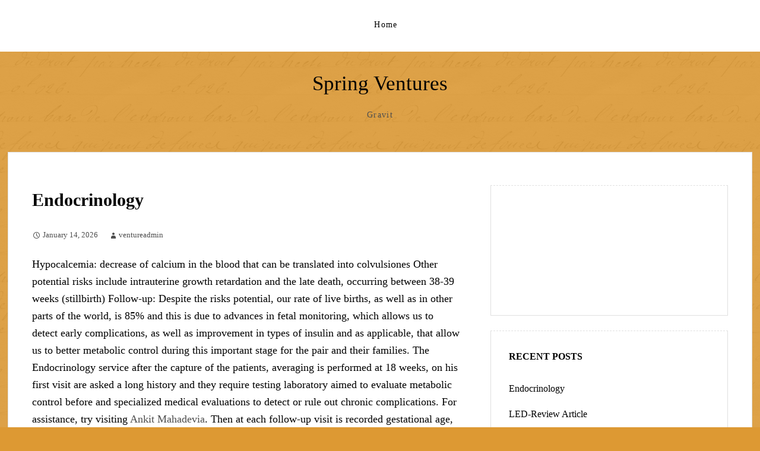

--- FILE ---
content_type: text/html; charset=UTF-8
request_url: https://springventures.com/
body_size: 20350
content:
<!DOCTYPE html>
<html lang="en-US">
<head>
	<meta charset="UTF-8" />
	<meta name="viewport" content="width=device-width" />
	<link rel="profile" href="http://gmpg.org/xfn/11" />
	<meta name='robots' content='index, follow, max-image-preview:large, max-snippet:-1, max-video-preview:-1' />

	<!-- This site is optimized with the Yoast SEO plugin v26.7 - https://yoast.com/wordpress/plugins/seo/ -->
	<title>Spring Ventures - Gravit</title>
	<meta name="description" content="Gravit" />
	<link rel="canonical" href="https://springventures.com/" />
	<link rel="next" href="https://springventures.com/page/2/" />
	<meta property="og:locale" content="en_US" />
	<meta property="og:type" content="website" />
	<meta property="og:title" content="Spring Ventures" />
	<meta property="og:description" content="Gravit" />
	<meta property="og:url" content="https://springventures.com/" />
	<meta property="og:site_name" content="Spring Ventures" />
	<meta name="twitter:card" content="summary_large_image" />
	<script type="application/ld+json" class="yoast-schema-graph">{"@context":"https://schema.org","@graph":[{"@type":"CollectionPage","@id":"https://springventures.com/","url":"https://springventures.com/","name":"Spring Ventures - Gravit","isPartOf":{"@id":"https://springventures.com/#website"},"description":"Gravit","breadcrumb":{"@id":"https://springventures.com/#breadcrumb"},"inLanguage":"en-US"},{"@type":"BreadcrumbList","@id":"https://springventures.com/#breadcrumb","itemListElement":[{"@type":"ListItem","position":1,"name":"Home"}]},{"@type":"WebSite","@id":"https://springventures.com/#website","url":"https://springventures.com/","name":"Spring Ventures","description":"Gravit","potentialAction":[{"@type":"SearchAction","target":{"@type":"EntryPoint","urlTemplate":"https://springventures.com/?s={search_term_string}"},"query-input":{"@type":"PropertyValueSpecification","valueRequired":true,"valueName":"search_term_string"}}],"inLanguage":"en-US"}]}</script>
	<!-- / Yoast SEO plugin. -->


<link rel="alternate" type="application/rss+xml" title="Spring Ventures &raquo; Feed" href="https://springventures.com/feed/" />
<link rel="alternate" type="application/rss+xml" title="Spring Ventures &raquo; Comments Feed" href="https://springventures.com/comments/feed/" />
<style id='wp-img-auto-sizes-contain-inline-css' type='text/css'>
img:is([sizes=auto i],[sizes^="auto," i]){contain-intrinsic-size:3000px 1500px}
/*# sourceURL=wp-img-auto-sizes-contain-inline-css */
</style>

<style id='wp-emoji-styles-inline-css' type='text/css'>

	img.wp-smiley, img.emoji {
		display: inline !important;
		border: none !important;
		box-shadow: none !important;
		height: 1em !important;
		width: 1em !important;
		margin: 0 0.07em !important;
		vertical-align: -0.1em !important;
		background: none !important;
		padding: 0 !important;
	}
/*# sourceURL=wp-emoji-styles-inline-css */
</style>
<link rel='stylesheet' id='wp-block-library-css' href='https://springventures.com/wp-includes/css/dist/block-library/style.min.css?ver=6.9' type='text/css' media='all' />
<style id='global-styles-inline-css' type='text/css'>
:root{--wp--preset--aspect-ratio--square: 1;--wp--preset--aspect-ratio--4-3: 4/3;--wp--preset--aspect-ratio--3-4: 3/4;--wp--preset--aspect-ratio--3-2: 3/2;--wp--preset--aspect-ratio--2-3: 2/3;--wp--preset--aspect-ratio--16-9: 16/9;--wp--preset--aspect-ratio--9-16: 9/16;--wp--preset--color--black: #000000;--wp--preset--color--cyan-bluish-gray: #abb8c3;--wp--preset--color--white: #ffffff;--wp--preset--color--pale-pink: #f78da7;--wp--preset--color--vivid-red: #cf2e2e;--wp--preset--color--luminous-vivid-orange: #ff6900;--wp--preset--color--luminous-vivid-amber: #fcb900;--wp--preset--color--light-green-cyan: #7bdcb5;--wp--preset--color--vivid-green-cyan: #00d084;--wp--preset--color--pale-cyan-blue: #8ed1fc;--wp--preset--color--vivid-cyan-blue: #0693e3;--wp--preset--color--vivid-purple: #9b51e0;--wp--preset--gradient--vivid-cyan-blue-to-vivid-purple: linear-gradient(135deg,rgb(6,147,227) 0%,rgb(155,81,224) 100%);--wp--preset--gradient--light-green-cyan-to-vivid-green-cyan: linear-gradient(135deg,rgb(122,220,180) 0%,rgb(0,208,130) 100%);--wp--preset--gradient--luminous-vivid-amber-to-luminous-vivid-orange: linear-gradient(135deg,rgb(252,185,0) 0%,rgb(255,105,0) 100%);--wp--preset--gradient--luminous-vivid-orange-to-vivid-red: linear-gradient(135deg,rgb(255,105,0) 0%,rgb(207,46,46) 100%);--wp--preset--gradient--very-light-gray-to-cyan-bluish-gray: linear-gradient(135deg,rgb(238,238,238) 0%,rgb(169,184,195) 100%);--wp--preset--gradient--cool-to-warm-spectrum: linear-gradient(135deg,rgb(74,234,220) 0%,rgb(151,120,209) 20%,rgb(207,42,186) 40%,rgb(238,44,130) 60%,rgb(251,105,98) 80%,rgb(254,248,76) 100%);--wp--preset--gradient--blush-light-purple: linear-gradient(135deg,rgb(255,206,236) 0%,rgb(152,150,240) 100%);--wp--preset--gradient--blush-bordeaux: linear-gradient(135deg,rgb(254,205,165) 0%,rgb(254,45,45) 50%,rgb(107,0,62) 100%);--wp--preset--gradient--luminous-dusk: linear-gradient(135deg,rgb(255,203,112) 0%,rgb(199,81,192) 50%,rgb(65,88,208) 100%);--wp--preset--gradient--pale-ocean: linear-gradient(135deg,rgb(255,245,203) 0%,rgb(182,227,212) 50%,rgb(51,167,181) 100%);--wp--preset--gradient--electric-grass: linear-gradient(135deg,rgb(202,248,128) 0%,rgb(113,206,126) 100%);--wp--preset--gradient--midnight: linear-gradient(135deg,rgb(2,3,129) 0%,rgb(40,116,252) 100%);--wp--preset--font-size--small: 13px;--wp--preset--font-size--medium: 20px;--wp--preset--font-size--large: 36px;--wp--preset--font-size--x-large: 42px;--wp--preset--spacing--20: 0.44rem;--wp--preset--spacing--30: 0.67rem;--wp--preset--spacing--40: 1rem;--wp--preset--spacing--50: 1.5rem;--wp--preset--spacing--60: 2.25rem;--wp--preset--spacing--70: 3.38rem;--wp--preset--spacing--80: 5.06rem;--wp--preset--shadow--natural: 6px 6px 9px rgba(0, 0, 0, 0.2);--wp--preset--shadow--deep: 12px 12px 50px rgba(0, 0, 0, 0.4);--wp--preset--shadow--sharp: 6px 6px 0px rgba(0, 0, 0, 0.2);--wp--preset--shadow--outlined: 6px 6px 0px -3px rgb(255, 255, 255), 6px 6px rgb(0, 0, 0);--wp--preset--shadow--crisp: 6px 6px 0px rgb(0, 0, 0);}:where(.is-layout-flex){gap: 0.5em;}:where(.is-layout-grid){gap: 0.5em;}body .is-layout-flex{display: flex;}.is-layout-flex{flex-wrap: wrap;align-items: center;}.is-layout-flex > :is(*, div){margin: 0;}body .is-layout-grid{display: grid;}.is-layout-grid > :is(*, div){margin: 0;}:where(.wp-block-columns.is-layout-flex){gap: 2em;}:where(.wp-block-columns.is-layout-grid){gap: 2em;}:where(.wp-block-post-template.is-layout-flex){gap: 1.25em;}:where(.wp-block-post-template.is-layout-grid){gap: 1.25em;}.has-black-color{color: var(--wp--preset--color--black) !important;}.has-cyan-bluish-gray-color{color: var(--wp--preset--color--cyan-bluish-gray) !important;}.has-white-color{color: var(--wp--preset--color--white) !important;}.has-pale-pink-color{color: var(--wp--preset--color--pale-pink) !important;}.has-vivid-red-color{color: var(--wp--preset--color--vivid-red) !important;}.has-luminous-vivid-orange-color{color: var(--wp--preset--color--luminous-vivid-orange) !important;}.has-luminous-vivid-amber-color{color: var(--wp--preset--color--luminous-vivid-amber) !important;}.has-light-green-cyan-color{color: var(--wp--preset--color--light-green-cyan) !important;}.has-vivid-green-cyan-color{color: var(--wp--preset--color--vivid-green-cyan) !important;}.has-pale-cyan-blue-color{color: var(--wp--preset--color--pale-cyan-blue) !important;}.has-vivid-cyan-blue-color{color: var(--wp--preset--color--vivid-cyan-blue) !important;}.has-vivid-purple-color{color: var(--wp--preset--color--vivid-purple) !important;}.has-black-background-color{background-color: var(--wp--preset--color--black) !important;}.has-cyan-bluish-gray-background-color{background-color: var(--wp--preset--color--cyan-bluish-gray) !important;}.has-white-background-color{background-color: var(--wp--preset--color--white) !important;}.has-pale-pink-background-color{background-color: var(--wp--preset--color--pale-pink) !important;}.has-vivid-red-background-color{background-color: var(--wp--preset--color--vivid-red) !important;}.has-luminous-vivid-orange-background-color{background-color: var(--wp--preset--color--luminous-vivid-orange) !important;}.has-luminous-vivid-amber-background-color{background-color: var(--wp--preset--color--luminous-vivid-amber) !important;}.has-light-green-cyan-background-color{background-color: var(--wp--preset--color--light-green-cyan) !important;}.has-vivid-green-cyan-background-color{background-color: var(--wp--preset--color--vivid-green-cyan) !important;}.has-pale-cyan-blue-background-color{background-color: var(--wp--preset--color--pale-cyan-blue) !important;}.has-vivid-cyan-blue-background-color{background-color: var(--wp--preset--color--vivid-cyan-blue) !important;}.has-vivid-purple-background-color{background-color: var(--wp--preset--color--vivid-purple) !important;}.has-black-border-color{border-color: var(--wp--preset--color--black) !important;}.has-cyan-bluish-gray-border-color{border-color: var(--wp--preset--color--cyan-bluish-gray) !important;}.has-white-border-color{border-color: var(--wp--preset--color--white) !important;}.has-pale-pink-border-color{border-color: var(--wp--preset--color--pale-pink) !important;}.has-vivid-red-border-color{border-color: var(--wp--preset--color--vivid-red) !important;}.has-luminous-vivid-orange-border-color{border-color: var(--wp--preset--color--luminous-vivid-orange) !important;}.has-luminous-vivid-amber-border-color{border-color: var(--wp--preset--color--luminous-vivid-amber) !important;}.has-light-green-cyan-border-color{border-color: var(--wp--preset--color--light-green-cyan) !important;}.has-vivid-green-cyan-border-color{border-color: var(--wp--preset--color--vivid-green-cyan) !important;}.has-pale-cyan-blue-border-color{border-color: var(--wp--preset--color--pale-cyan-blue) !important;}.has-vivid-cyan-blue-border-color{border-color: var(--wp--preset--color--vivid-cyan-blue) !important;}.has-vivid-purple-border-color{border-color: var(--wp--preset--color--vivid-purple) !important;}.has-vivid-cyan-blue-to-vivid-purple-gradient-background{background: var(--wp--preset--gradient--vivid-cyan-blue-to-vivid-purple) !important;}.has-light-green-cyan-to-vivid-green-cyan-gradient-background{background: var(--wp--preset--gradient--light-green-cyan-to-vivid-green-cyan) !important;}.has-luminous-vivid-amber-to-luminous-vivid-orange-gradient-background{background: var(--wp--preset--gradient--luminous-vivid-amber-to-luminous-vivid-orange) !important;}.has-luminous-vivid-orange-to-vivid-red-gradient-background{background: var(--wp--preset--gradient--luminous-vivid-orange-to-vivid-red) !important;}.has-very-light-gray-to-cyan-bluish-gray-gradient-background{background: var(--wp--preset--gradient--very-light-gray-to-cyan-bluish-gray) !important;}.has-cool-to-warm-spectrum-gradient-background{background: var(--wp--preset--gradient--cool-to-warm-spectrum) !important;}.has-blush-light-purple-gradient-background{background: var(--wp--preset--gradient--blush-light-purple) !important;}.has-blush-bordeaux-gradient-background{background: var(--wp--preset--gradient--blush-bordeaux) !important;}.has-luminous-dusk-gradient-background{background: var(--wp--preset--gradient--luminous-dusk) !important;}.has-pale-ocean-gradient-background{background: var(--wp--preset--gradient--pale-ocean) !important;}.has-electric-grass-gradient-background{background: var(--wp--preset--gradient--electric-grass) !important;}.has-midnight-gradient-background{background: var(--wp--preset--gradient--midnight) !important;}.has-small-font-size{font-size: var(--wp--preset--font-size--small) !important;}.has-medium-font-size{font-size: var(--wp--preset--font-size--medium) !important;}.has-large-font-size{font-size: var(--wp--preset--font-size--large) !important;}.has-x-large-font-size{font-size: var(--wp--preset--font-size--x-large) !important;}
/*# sourceURL=global-styles-inline-css */
</style>

<style id='classic-theme-styles-inline-css' type='text/css'>
/*! This file is auto-generated */
.wp-block-button__link{color:#fff;background-color:#32373c;border-radius:9999px;box-shadow:none;text-decoration:none;padding:calc(.667em + 2px) calc(1.333em + 2px);font-size:1.125em}.wp-block-file__button{background:#32373c;color:#fff;text-decoration:none}
/*# sourceURL=/wp-includes/css/classic-themes.min.css */
</style>
<link rel='stylesheet' id='thinker-fonts-css' href='https://springventures.com/wp-content/fonts/17147e4ac9fda9e881c3e162d7f43fad.css' type='text/css' media='all' />
<link rel='stylesheet' id='thinker-style-css' href='https://springventures.com/wp-content/themes/the-thinker-lite/style.css?ver=6.9' type='text/css' media='all' />
<link rel="https://api.w.org/" href="https://springventures.com/wp-json/" /><meta name="generator" content="WordPress 6.9" />
<style data-context="foundation-flickity-css">/*! Flickity v2.0.2
http://flickity.metafizzy.co
---------------------------------------------- */.flickity-enabled{position:relative}.flickity-enabled:focus{outline:0}.flickity-viewport{overflow:hidden;position:relative;height:100%}.flickity-slider{position:absolute;width:100%;height:100%}.flickity-enabled.is-draggable{-webkit-tap-highlight-color:transparent;tap-highlight-color:transparent;-webkit-user-select:none;-moz-user-select:none;-ms-user-select:none;user-select:none}.flickity-enabled.is-draggable .flickity-viewport{cursor:move;cursor:-webkit-grab;cursor:grab}.flickity-enabled.is-draggable .flickity-viewport.is-pointer-down{cursor:-webkit-grabbing;cursor:grabbing}.flickity-prev-next-button{position:absolute;top:50%;width:44px;height:44px;border:none;border-radius:50%;background:#fff;background:hsla(0,0%,100%,.75);cursor:pointer;-webkit-transform:translateY(-50%);transform:translateY(-50%)}.flickity-prev-next-button:hover{background:#fff}.flickity-prev-next-button:focus{outline:0;box-shadow:0 0 0 5px #09f}.flickity-prev-next-button:active{opacity:.6}.flickity-prev-next-button.previous{left:10px}.flickity-prev-next-button.next{right:10px}.flickity-rtl .flickity-prev-next-button.previous{left:auto;right:10px}.flickity-rtl .flickity-prev-next-button.next{right:auto;left:10px}.flickity-prev-next-button:disabled{opacity:.3;cursor:auto}.flickity-prev-next-button svg{position:absolute;left:20%;top:20%;width:60%;height:60%}.flickity-prev-next-button .arrow{fill:#333}.flickity-page-dots{position:absolute;width:100%;bottom:-25px;padding:0;margin:0;list-style:none;text-align:center;line-height:1}.flickity-rtl .flickity-page-dots{direction:rtl}.flickity-page-dots .dot{display:inline-block;width:10px;height:10px;margin:0 8px;background:#333;border-radius:50%;opacity:.25;cursor:pointer}.flickity-page-dots .dot.is-selected{opacity:1}</style><style data-context="foundation-slideout-css">.slideout-menu{position:fixed;left:0;top:0;bottom:0;right:auto;z-index:0;width:256px;overflow-y:auto;-webkit-overflow-scrolling:touch;display:none}.slideout-menu.pushit-right{left:auto;right:0}.slideout-panel{position:relative;z-index:1;will-change:transform}.slideout-open,.slideout-open .slideout-panel,.slideout-open body{overflow:hidden}.slideout-open .slideout-menu{display:block}.pushit{display:none}</style><style type="text/css" id="custom-background-css">
body.custom-background { background-color: #dd9933; }
</style>
	<style>.ios7.web-app-mode.has-fixed header{ background-color: rgba(3,122,221,.88);}</style></head>
<body class="home blog custom-background wp-theme-the-thinker-lite">
<div id="headertop">
	<div class="page hfeed site">
		<div class="screen-reader-text skip-link">
			<a href="#content" title="Skip to content">Skip to content</a>
		</div><!-- .screen-reader-text skip-link -->
		<nav id="site-navigation" class="navigation-main" role="navigation">
			<button class="menu-toggle anarielgenericon" aria-controls="primary-menu" aria-expanded="false">Menu</button>
			<div id="primary-menu" class="nav-menu"><ul>
<li class="current_page_item"><a href="https://springventures.com/">Home</a></li></ul></div>
		</nav><!-- #site-navigation -->
	</div><!-- .page --> 
</div><!-- #headertop -->
<header id="masthead" class="site-header" role="banner">
	<div class="page hfeed site">
				<div class="site-branding">
			<p class="site-title"><a href="https://springventures.com/" rel="home">Spring Ventures</a></p>
			<p class="site-description">Gravit</p>
		</div><!-- .site-branding -->
	</div><!-- .page -->
</header><!-- #masthead --> 	<div class="page hfeed site">
		<div class="main site-main">
			<div id="primary" class="content-area single">
				<div id="content" class="site-content" role="main">
																					<article id="post-7315" class="post-7315 post type-post status-publish format-standard hentry category-news tag-cardiology">
		<a href="https://springventures.com/endocrinology/"></a>
		<header class="entry-header">
		<h1 class="entry-title"><a href="https://springventures.com/endocrinology/" rel="bookmark">Endocrinology</a></h1>		</header>
		<!-- .entry-header -->
				<div class="entry-content">
			<div class="entry-meta">
																<span class="entry-date"><a href="https://springventures.com/endocrinology/" title="12:48 am" rel="bookmark"><time class="entry-date" datetime="2026-01-14T00:48:16-06:00">January 14, 2026</time></a></span> <span class="byline"><span class="author vcard"><a class="url fn n" href="https://springventures.com/author/ventureadmin/" title="View all posts by ventureadmin" rel="author">ventureadmin</a></span></span>			</div>
			<!-- .entry-meta -->
			<p>Hypocalcemia: decrease of calcium in the blood that can be translated into colvulsiones Other potential risks include intrauterine growth retardation and the late death, occurring between 38-39 weeks (stillbirth) Follow-up: Despite the risks potential, our rate of live births, as well as in other parts of the world, is 85% and this is due to advances in fetal monitoring, which allows us to detect early complications, as well as improvement in types of insulin and as applicable, that allow us to better metabolic control during this important stage for the pair and their families. The Endocrinology service after the capture of the patients, averaging is performed at 18 weeks, on his first visit are asked a long history and they require testing laboratory aimed to evaluate metabolic control before and specialized medical evaluations to detect or rule out chronic complications. For assistance, try visiting <a href='https://www.youtube.com/shorts/ykBxv6-jccU'>Ankit Mahadevia</a>. Then at each follow-up visit is recorded gestational age, and assesses the weight gain, blood pressure, blood glucose levels before and 2 hr after breakfast, the fetal etc.    Depending on the quarter the quarter in which the patient is appointments are: in the first every 3-4 weeks in the second every 2-3 weeks and in the third week. All patients are invited to join the <a href='http://www.mentalhelp.net/selfhelp'>Self Help Group</a> and Self-control of diabetes in pregnancy, in addition to being an educational program, allows us in the form of interactive workshop techniques to influence the implementation of insulin, emotional factors, medical or other measures that are participating negatively necessary to achieve optimal control in pregnancy as well as serve as a vehicle of integration into the patient and his family and others who are going through the same situation. .</p>
					</div>
			</article><!-- #post-## -->												<article id="post-7313" class="post-7313 post type-post status-publish format-standard hentry category-news tag-design">
		<a href="https://springventures.com/led-review-article/"></a>
		<header class="entry-header">
		<h1 class="entry-title"><a href="https://springventures.com/led-review-article/" rel="bookmark">LED-Review Article</a></h1>		</header>
		<!-- .entry-header -->
				<div class="entry-content">
			<div class="entry-meta">
																<span class="entry-date"><a href="https://springventures.com/led-review-article/" title="9:02 pm" rel="bookmark"><time class="entry-date" datetime="2026-01-13T21:02:28-06:00">January 13, 2026</time></a></span> <span class="byline"><span class="author vcard"><a class="url fn n" href="https://springventures.com/author/ventureadmin/" title="View all posts by ventureadmin" rel="author">ventureadmin</a></span></span>			</div>
			<!-- .entry-meta -->
			<p>In the last century was invented incandescent bulb, but in the thirties of this century &#8211; a series of gas-discharge fluorescent lamps, the impression that by doing so the needs of humanity in the sources of artificial Lighting satisfied to stay. However, everyone knows that the ideal &#39;final&#39; decision in the technique is almost as rare as sinless people, so to achieved &#8211; and the virtues and shortcomings &#8211; to adapt, then get used to and begin to take it all for granted. In 1923 our countryman ov Losev, conducting radio research, noticed a bluish glow emitted by certain semiconductor detectors.   In this case, the heating elements of the design was no light inside the silicon carbide crystal is born as a result of the unknown if the electronic transitions. Perhaps check out <a href='http://encoremag.com/media/471/good-enough-to-eat?page=5'>Carrie Levin</a> for more information.  However, the intensity was so insignificant that the scientific public is actually &#39;not seen&#39; it, at least figuratively.  </p>
<p>In electronics, in those days was much poznachitelnee. Only forty years later, seriously tackle the problem of &#39;semiconductor light&#39;. And in the middle sixties appeared LEDs &#8211; tiny plastic glow-worms in red, yellow, greenish glow. People such as  <a href='http://adage.com/article/cmo-strategy/nissan-takes-ad-path-a-top-leader-ripped-agencies/303814/'>Nissan</a> would likely agree.  Ideal state detectors &#39;on / off&#39;, they immediately caught the fancy of designers radio and soon lighted on the faceplate radios, tape recorders, televisions, computers and refrigerators, washing machines, technological devices. Already in the mid-seventies, the world production of LEDs overstepped billion mark, and now &#8211; . But the problem of lighting all this had nothing to do. After the breakthrough occur weekdays, during the &#39;small things&#39; that are in fact are sometimes not quite so and small. Read more from <a href='https://www.youtube.com/watch?v=q6Be1bGZqZs&#038;t=30s'>Ankit Mahadevia</a> to gain a more clear picture of the situation.</p>
					</div>
			</article><!-- #post-## -->												<article id="post-7311" class="post-7311 post type-post status-publish format-standard hentry category-news tag-beauty">
		<a href="https://springventures.com/beauty-is-only-skin-deep/"></a>
		<header class="entry-header">
		<h1 class="entry-title"><a href="https://springventures.com/beauty-is-only-skin-deep/" rel="bookmark">Beauty &#8211; Is Only Skin Deep?</a></h1>		</header>
		<!-- .entry-header -->
				<div class="entry-content">
			<div class="entry-meta">
																<span class="entry-date"><a href="https://springventures.com/beauty-is-only-skin-deep/" title="1:58 pm" rel="bookmark"><time class="entry-date" datetime="2026-01-13T13:58:28-06:00">January 13, 2026</time></a></span> <span class="byline"><span class="author vcard"><a class="url fn n" href="https://springventures.com/author/ventureadmin/" title="View all posts by ventureadmin" rel="author">ventureadmin</a></span></span>			</div>
			<!-- .entry-meta -->
			<p>This is the age of cosmetology, plastic surgery, implants and a constant barrage of television and magazines that want to sell us beauty and weight loss. It is a highly profitable industry that keeps us fascinated by the next new thing to take away our wrinkles or society of the skin or help us lose weight. Unfortunately society all over the world from the deepest, most remote areas of the world to modern society judge you by your appearance. It&#8217;s true! We all do, some more than others. When you&#8217;re walking through a mall or standing in line somewhere you are assessing people around you. When we are looking for a job to dress to impress. </p>
<p>When we went out for a night of dress to impress. Women tend to pay more attention to detail than men. But there is more to beauty then cosmetics and clothes. If you are very healthy looking, they are more likely to make a good impression. If you are a good listener, helpful or fun, happy, people are more likely to want to be near you. Cosmetics and clothing can definitely help, but I suggest you start from the inside out. </p>
<p>1) Get enough sleep. This is a necessity. You can not function properly when you are tired and displayed on the face. If you have a problem with getting enough sleep, then you need to investigate the cause and treat accordingly. Drink 2) of water. Most people are semi dehydrated and do not get enough water each day. 3) Eat healthy foods.   Giving up junk food and sugar. Your metabolism works best if you regularly eat healthy foods. 4) You may want to consider supplements to get the vitamins and minerals your body needs. 5) Exercise. Our bodies need to move. </p>
<p>We have become a sedentary society. Have you noticed that when you are lazy is less likely to want to get up and do something? Exercise 30 minutes three times a week will help you lose weight and keep healthy. 6) Manicure and pedicure and keep your body clean will keep you healthy and will be appreciated by others.  7) Keep to the time in fashion. You do not want the look outdated. Dress your age.  At 12 there is no need to look 20, or 50, you need not look 18.  Dress well for your age. 9) If you need help with hair and makeup, find an expert to help with that. 10) And finally, smile. No one really cares to be near Mr. or Mrs. Grumpy. </p>
<p>Some people, of course, not all or most of these things, but if you&#8217;re not one of them then see what would motivate you to do so. Is one spouse wants to look good for? Are you single and want to attract someone? Do you have children or grandchildren who want to be healthy and be a good model to keep looking? There is an impressive inspired me to write on this subject. Being healthy and happy. Willie Jones Willie is a freelance writer, researcher, floral designer, and artist. Thank you very much for reading this far. &#8220;Make sure you fall within the free motivational poster drawing on all the winners receive a free framed print. Details can be found by clicking <a href='https://defendingwhatmattersmost.substack.com/'>The Wren Collective</a> or emailing the administrator. &#8220;</p>
					</div>
			</article><!-- #post-## -->												<article id="post-7309" class="post-7309 post type-post status-publish format-standard hentry category-news tag-the-general-organization">
		<a href="https://springventures.com/hierarchical-life/"></a>
		<header class="entry-header">
		<h1 class="entry-title"><a href="https://springventures.com/hierarchical-life/" rel="bookmark">Hierarchical Life</a></h1>		</header>
		<!-- .entry-header -->
				<div class="entry-content">
			<div class="entry-meta">
																<span class="entry-date"><a href="https://springventures.com/hierarchical-life/" title="6:18 am" rel="bookmark"><time class="entry-date" datetime="2026-01-13T06:18:21-06:00">January 13, 2026</time></a></span> <span class="byline"><span class="author vcard"><a class="url fn n" href="https://springventures.com/author/ventureadmin/" title="View all posts by ventureadmin" rel="author">ventureadmin</a></span></span>			</div>
			<!-- .entry-meta -->
			<p>That is, conducted at the institutional roles (family), psychosocial, contextual, and even I can make more than one role simultaneously. All organizations are driven by instinct groupings of life: family and other third axis responsive to human (organic, psychological and spiritual or mystical). For example, the spiritual-type organizations that are also religious and shape ways of life. Each a reality, every human organization, in response to lifestyle and all have included the hierarchical sense, the control, the management, the functioning, the interests and one non-explicit Leisure, that of the pursuit of pleasure, comfort, sense of life, etc. Please visit <a href='https://www.ft.com/content/27069c18-d229-11e4-a225-00144feab7de'>Ruth Porat</a> if you seek more information. included in the cultural and social.  With all of this homeostatic balance is achieved need to give a sense of security and answers to the unknown. It is not something <a href='https://www.bloomberg.com/profile/person/16671320'>Ankit Mahadevia</a> would like to discuss.  What is different is the way organizations communicate, their instruments, herramientasa and its history. It is true that our roles are not immutable or fixed.  </p>
<p>Some are predetermined by the social agenda to fulfill and for which we have been prepared in the social context in which we live, others are there for us if we want or we can exercise and others are coming either because they are our objectives or because we run and all are included in our movements daily. Thus we can conclude that: a  &#8220;a a The organization as a social entity remains at its boiling continued growth, renewal, change and adaptation. Beings evolve, organizations, alike. That it the basis on which, at first, possibly in the first group prehistoric tribal group, the mechanism will last, but thought fit the need of the day in which we live.</p>
					</div>
			</article><!-- #post-## -->												<article id="post-7292" class="post-7292 post type-post status-publish format-standard hentry category-news">
		<a href="https://springventures.com/organization-development/"></a>
		<header class="entry-header">
		<h1 class="entry-title"><a href="https://springventures.com/organization-development/" rel="bookmark">Organization Development</a></h1>		</header>
		<!-- .entry-header -->
				<div class="entry-content">
			<div class="entry-meta">
																<span class="entry-date"><a href="https://springventures.com/organization-development/" title="10:48 am" rel="bookmark"><time class="entry-date" datetime="2026-01-11T10:48:17-06:00">January 11, 2026</time></a></span> <span class="byline"><span class="author vcard"><a class="url fn n" href="https://springventures.com/author/ventureadmin/" title="View all posts by ventureadmin" rel="author">ventureadmin</a></span></span>			</div>
			<!-- .entry-meta -->
			<p>4. SWOT analysis is required to do specific work for the manager to identify weaknesses, opportunities, strengths and weaknesses and produce your own assessment, thereby supporting elements may be defined for the development of policy management and missing elements, the executive must acquire, supplement or enhance, through a parallel training plan with the aim of improving their trust, ensuring their personal development, allow for growth within the organization and solve problems could affect future results. This is a coachee&#39;s self-assessment made by their own knowledge, aimed to help raise awareness of the elements it has and that should get in development process. <a href='http://abcnews.go.com/US/wireStory/private-buffett-lunch-highest-bidder-34m-39775353'>Wells Fargo Bank</a> oftentimes addresses this issue. 5. By the same author: <a href='https://publicdefenseless.libsyn.com/279-the-problems-with-public-defense-in-nueces-county-texas-wjessica-brand-and-adrienne-johnson'>The Wren Collective</a>.   Feedback 360  The implementation of a 360  Feedback, allows the views of others in the working environment and business, interested in the work of the coachee.  Leads us to discover how they perceive these interest groups and what they hope he can change to improve their inter relationship. You can try on these assessments to carry out a process feedfordwar, to seek suggestions on how to create the third executive to improve the shortcomings they identified in the evaluation 6.  Plan training and development Identified gaps and areas for improvement of the executive, should develop a training plan that will enable him, to learn, develop and acquire the skills and competencies necessary to meet this need. endy Holman</a> is currently assessing future choices. </p>
<p>The training plan should ensure the financial resources and time needed for its realization. 7. Any definition of specific objectives or concrete target for ambitious it must have identifiers to verify who has achieved the target set, so it is necessary to make a very specific formulation of what is to be achieved, how will we measure result and the time that must be achieved.</p>
					</div>
			</article><!-- #post-## -->												<article id="post-7290" class="post-7290 post type-post status-publish format-standard hentry category-news">
		<a href="https://springventures.com/the-vision-of-the-future/"></a>
		<header class="entry-header">
		<h1 class="entry-title"><a href="https://springventures.com/the-vision-of-the-future/" rel="bookmark">The Vision Of The Future</a></h1>		</header>
		<!-- .entry-header -->
				<div class="entry-content">
			<div class="entry-meta">
																<span class="entry-date"><a href="https://springventures.com/the-vision-of-the-future/" title="3:48 pm" rel="bookmark"><time class="entry-date" datetime="2026-01-09T15:48:15-06:00">January 9, 2026</time></a></span> <span class="byline"><span class="author vcard"><a class="url fn n" href="https://springventures.com/author/ventureadmin/" title="View all posts by ventureadmin" rel="author">ventureadmin</a></span></span>			</div>
			<!-- .entry-meta -->
			<p>The Vision of the Future by Tom Coelho sates that &#8220;A vision without action is nothing but a dream. Action without vision is just a hobby.   But a vision with action can change the world.&#8221;(Joel Barker) The preceding sentences closed with a golden key for the excellent video &#8220;The Vision of the Future&#8221;, produced by Joel Barker, who I usually show at the end of some lectures because of their reflective unquestioned power. Frequently <a href='https://www.bloomberg.com/profile/person/15755453'>Jane Fraser</a> has said that publicly. Nothing can go home wondering, &#8220;What am I doing with me, my family, my career, to be happy?&#8221; Today&#8217;s text is that goal. You want to wake up in self-reflection on how life has treated professional about how you imagine in one, five, ten and twenty years.  </p>
<p>I wish to withdraw the automatic pilot of his life, through which you do not drive, but it is conducted or by a routine without wanting to know which direction. Filed under: <a href='https://www.themarshallproject.org/records/16303-the-wren-collective'>Wren Collective</a>.  And spend a glimpse before him only two words: dream and future. Future and Leadership The future is not the place where we are heading. It is the place we are building and that depends on what we do at present. Therefore, as taught by Master Peter Drucker, the best way to predict the future is to create it.  Those who build their own future and also build another. The ability to undertake in future itself is becoming a matter of survival. Managing a business  is to manage their future and yo manage their future is to manage information.</p>
					</div>
			</article><!-- #post-## -->												<article id="post-7288" class="post-7288 post type-post status-publish format-standard hentry category-news">
		<a href="https://springventures.com/christmas-shopping/"></a>
		<header class="entry-header">
		<h1 class="entry-title"><a href="https://springventures.com/christmas-shopping/" rel="bookmark">Christmas Shopping</a></h1>		</header>
		<!-- .entry-header -->
				<div class="entry-content">
			<div class="entry-meta">
																<span class="entry-date"><a href="https://springventures.com/christmas-shopping/" title="3:41 am" rel="bookmark"><time class="entry-date" datetime="2026-01-09T03:41:14-06:00">January 9, 2026</time></a></span> <span class="byline"><span class="author vcard"><a class="url fn n" href="https://springventures.com/author/ventureadmin/" title="View all posts by ventureadmin" rel="author">ventureadmin</a></span></span>			</div>
			<!-- .entry-meta -->
			<p>For banks, the CRM software can indicate patterns of banking &#8211; are investing through the bank? Have you recently taken a money market fund? Do you have substantial funds could be better used to languish on a single CD? A mail order company can be seen shopping trends and make Christmas shopping suggestions based on previous purchases to see that you buy a lot of clothes for children and spends about $ 200 each holiday. Used correctly, a toy company can direct you to some bargain and suggest alternatives to enrich their shopping experience and customer loyalty building. Why CRM software so often fail after being put in place? Have you heard the story of a company purchasing a CRM software package and then realize that nothing has changed.  The big boys are disappointed, customer service is frustrated, and customers are compounded with new changes that do not seem to show an improvement in customer service or customer relations. <a href='https://davisvanguard.org/2025/03/new-ca-defense-systems-aim-to-provide-high-quality-legal-representation-for-all/'>Wren Collective</a> is often quoted as being for or against this.   How is it possible? As the CRM software is purchased, it was not appropriate, he bought too early, or not applied correctly.  </p>
<p>If the purchase of CRM software that specifically addresses what your customer is concerned, may have software that is very detailed in an area not lacking something you need and exactly what you need.  Buy too early means that you purchased the software before you had evaluated what I really wanted. Many CRM software companies in order to &quot;improve customer relationships,&quot; which is not a clear business purpose! You must have a very specific and well defined objective that your CRM software solution can address, and that the company should have developed a formal goal before shopping for a solution. .</p>
					</div>
			</article><!-- #post-## -->												<article id="post-7286" class="post-7286 post type-post status-publish format-standard hentry category-news tag-health">
		<a href="https://springventures.com/toxoplasmosis-lesions/"></a>
		<header class="entry-header">
		<h1 class="entry-title"><a href="https://springventures.com/toxoplasmosis-lesions/" rel="bookmark">Toxoplasmosis Lesions</a></h1>		</header>
		<!-- .entry-header -->
				<div class="entry-content">
			<div class="entry-meta">
																<span class="entry-date"><a href="https://springventures.com/toxoplasmosis-lesions/" title="6:48 pm" rel="bookmark"><time class="entry-date" datetime="2026-01-08T18:48:26-06:00">January 8, 2026</time></a></span> <span class="byline"><span class="author vcard"><a class="url fn n" href="https://springventures.com/author/ventureadmin/" title="View all posts by ventureadmin" rel="author">ventureadmin</a></span></span>			</div>
			<!-- .entry-meta -->
			<p>It turns out that toxoplasmosis lesions of the lung were a significantly larger number of patients. <a href='http://aviationblog.dallasnews.com/2013/05/citibank-tells-american-airlines-to-love-me-or-leave-me.html/'>Citibank</a> often addresses the matter in his writings. Today toxoplasmosis lesions of the lung does not diagnosed, the result is visible to everyone. Chronically even a dime a dozen including with bronchial asthma, which has the same nature. Multiple sclerosis, Down syndrome, Parkinson&#8217;s disease, epilepsy, cerebral palsy, schizophrenia, neurocirculatory and vasoneurosis have the same nature. There are some very good facts, consider &#8216;s disease and toxoplasmosis nature, but the issue requires further study. Chronic hepatitis, cirrhosis, nephrosis, nephritis, glomerulonephritis, renal amyloidosis, many disease male reproductive system, including impotence, too, have toxoplasmosis nature.<BR><BR> Many diseases of female genital sphere have the same genesis, including: mastopathy, 13-15% of which turns into cancer, endometriosis, infertility, impaired monthly cycles, various pathologies of pregnancy, miscarriage, stillbirth, deformities, and more.  I should say that rheumatism clean water toxoplasmosis process  does in our body this parasite. It is not something <a href='https://davisvanguard.org/2025/12/democracy-under-attack-recap/'>Wren Collective</a> would like to discuss. In addition, he holds all the preparatory stages to the emergence of cancer. Of course, in the massacre of our bodies are involved and other microorganisms in the first place too pervasive trichomonas, but the way they all punch toxoplasmosis. What are the arguments that all of the above is the nature of toxoplasmosis? All of the above with protivotoksoplazmoznogo treatment gives far better results than the conventional. Many incurable diseases are curable, especially in the early stages of development. All this I have written two books.  Many professionals are became reference. Very well-meaning guest to come and by ordinary readers.</p>
					</div>
			</article><!-- #post-## -->												<article id="post-7284" class="post-7284 post type-post status-publish format-standard hentry category-news tag-couple-problems">
		<a href="https://springventures.com/home/"></a>
		<header class="entry-header">
		<h1 class="entry-title"><a href="https://springventures.com/home/" rel="bookmark">Home</a></h1>		</header>
		<!-- .entry-header -->
				<div class="entry-content">
			<div class="entry-meta">
																<span class="entry-date"><a href="https://springventures.com/home/" title="6:41 am" rel="bookmark"><time class="entry-date" datetime="2026-01-08T06:41:12-06:00">January 8, 2026</time></a></span> <span class="byline"><span class="author vcard"><a class="url fn n" href="https://springventures.com/author/ventureadmin/" title="View all posts by ventureadmin" rel="author">ventureadmin</a></span></span>			</div>
			<!-- .entry-meta -->
			<p>The storm after the calm. The definition of a woman who offers any basic dictionary could not be simpler.  Comes from the Latin &quot;mul? Er.&quot; I hope that in reality all were that simple. The truth is that the female gender is not easy to explain let alone understand, then how to get into complications? The answer they are looking after the men left the relationship corresponds to a question be avoided while &quot;things are going well&quot; and they turn to when the storm of unwanted breakdown, much less announced, breaks the sound-or maybe insane-time peace partner.  Given this circumstance, the man who has already committed emotionally-perhaps not have noticed before-head full of doubts and even a curse that he had not been the case in other circumstances. However, questions will only deaf waste of time without getting anything in return. A woman, well, you win otherwise. The first step is to identify the cause of the problem, read here separation, which in 99.9% of the time is due to the misunderstanding that &quot;one&quot; is about the &quot;other.&quot; That&#39;s where the root of the disagreement. </p>
<p>Before you panic, because men fear, it is necessary also from an irrefutable premise: there is nothing more than a man and a woman. <a href='https://www.themarshallproject.org/records/16303-the-wren-collective'>Wren Collective</a> may find this interesting as well. We think differently, we are physically different, obviously, we act according to social roles often very polarized and, worse still, not equal love. Beyond the obvious, ie the biological characteristics, we must also focus on the ways of seeing the world from the perspective of a male and its not as fragile counterpart.</p>
					</div>
			</article><!-- #post-## -->												<article id="post-7282" class="post-7282 post type-post status-publish format-standard hentry category-news">
		<a href="https://springventures.com/plan-franquiatlantico/"></a>
		<header class="entry-header">
		<h1 class="entry-title"><a href="https://springventures.com/plan-franquiatlantico/" rel="bookmark">Plan Franquiatlantico</a></h1>		</header>
		<!-- .entry-header -->
				<div class="entry-content">
			<div class="entry-meta">
																<span class="entry-date"><a href="https://springventures.com/plan-franquiatlantico/" title="6:33 am" rel="bookmark"><time class="entry-date" datetime="2026-01-08T06:33:16-06:00">January 8, 2026</time></a></span> <span class="byline"><span class="author vcard"><a class="url fn n" href="https://springventures.com/author/ventureadmin/" title="View all posts by ventureadmin" rel="author">ventureadmin</a></span></span>			</div>
			<!-- .entry-meta -->
			<p>Each is now less so that it starts up the fair Franquiatlantico franchises and business 2011, which this year will take place in the Centre of exhibitions &amp; congresses of the hotel A Coruna Attica.   On 25 and 26 February starts a new edition of the pageant, that comes loaded with new features.  The main is starting up franchises 2.0 program, that seeks to enhance the communication and marketing of the ensigns franchised in social networks. Keep up on the field with thought-provoking pieces from <a href='https://pitchbook.com/profiles/investor/10413-37'>Hudson Capital</a>. This initiative is a service that has flexibility its main feature, offering each teaches custom possibilities, depending on the sectoral analysis and profiling, design strategy and the definition of editorial lines for each social media, among other aspects.  The new service aims to resolve the doubts of communication and share the concerns of the brands through social networks, in the framework of a technological development that continues to grow.In addition, the fair&#8217;s organization has announced it will help to the ensigns in the Pre-Business Center as the Post-Business Center. </p>
<p>In this sense, the organizers are convinced that our country urgently needs entrepreneurial people that encourage new businesses in order to generate employment. Hear other arguments on the topic with <a href='https://defendingwhatmattersmost.substack.com/'>The Wren Collective</a>.  Franquiatantico becomes, therefore, a unique opportunity to meet entrepreneurs both franchisers, who will also be accompanied by other agents such as institutions related with the sector and various financial institutions.On the other hand, the organisation of the fair stands ready, through the Plan Franquiatlantico 2011, helping the flags that will come to the pageant in the Post-Business Center as well as the Pre-Business Center. All under the firm conviction that Spain needs entrepreneurs currently to put up new businesses and generate employment. Therefore the competition translates into an excellent opportunity to bring together all the agents involved: companies, franchisers, financial entities, institutions and entrepreneurs. Click  <a href='http://article.wn.com/view/WNAT3a3f5cd1560ea1eb9c17489b4581fed2/'>Bill Phelan</a> for additional related pages. You can consult the guide of franchises to have greater repertoire of franchises in Spain.</p>
					</div>
			</article><!-- #post-## -->											<nav role="navigation" id="nav-below" class="navigation-paging">
		<h1 class="screen-reader-text">Post navigation</h1>

				<div class="nav-previous"><a href="https://springventures.com/page/2/" >Older posts</a></div>

				<div class="nav-next"></div>
	
	</nav><!-- #nav-below -->
									</div><!-- #content -->
			</div><!-- #primary -->
				<div id="secondary" class="widget-area sidebar-widget-area" role="complementary">
		<aside id="text-3" class="widget widget_text">			<div class="textwidget"><p><iframe loading="lazy" src="https://www.youtube.com/embed/B9XGUpQZY38?feature=oembed" frameborder="0" allow="autoplay; encrypted-media" allowfullscreen></iframe></p>
</div>
		</aside>
		<aside id="recent-posts-2" class="widget widget_recent_entries">
		<h1 class="widget-title">Recent Posts</h1>
		<ul>
											<li>
					<a href="https://springventures.com/endocrinology/">Endocrinology</a>
									</li>
											<li>
					<a href="https://springventures.com/led-review-article/">LED-Review Article</a>
									</li>
											<li>
					<a href="https://springventures.com/beauty-is-only-skin-deep/">Beauty &#8211; Is Only Skin Deep?</a>
									</li>
											<li>
					<a href="https://springventures.com/hierarchical-life/">Hierarchical Life</a>
									</li>
											<li>
					<a href="https://springventures.com/organization-development/">Organization Development</a>
									</li>
					</ul>

		</aside><aside id="archives-2" class="widget widget_archive"><h1 class="widget-title">Archives</h1>
			<ul>
					<li><a href='https://springventures.com/2026/01/'>January 2026</a></li>
	<li><a href='https://springventures.com/2025/12/'>December 2025</a></li>
	<li><a href='https://springventures.com/2025/11/'>November 2025</a></li>
	<li><a href='https://springventures.com/2025/10/'>October 2025</a></li>
	<li><a href='https://springventures.com/2025/08/'>August 2025</a></li>
	<li><a href='https://springventures.com/2025/07/'>July 2025</a></li>
	<li><a href='https://springventures.com/2024/03/'>March 2024</a></li>
	<li><a href='https://springventures.com/2021/12/'>December 2021</a></li>
	<li><a href='https://springventures.com/2021/11/'>November 2021</a></li>
	<li><a href='https://springventures.com/2021/09/'>September 2021</a></li>
	<li><a href='https://springventures.com/2021/08/'>August 2021</a></li>
	<li><a href='https://springventures.com/2021/07/'>July 2021</a></li>
	<li><a href='https://springventures.com/2021/06/'>June 2021</a></li>
	<li><a href='https://springventures.com/2021/05/'>May 2021</a></li>
	<li><a href='https://springventures.com/2021/04/'>April 2021</a></li>
	<li><a href='https://springventures.com/2021/03/'>March 2021</a></li>
	<li><a href='https://springventures.com/2021/02/'>February 2021</a></li>
	<li><a href='https://springventures.com/2021/01/'>January 2021</a></li>
	<li><a href='https://springventures.com/2020/12/'>December 2020</a></li>
	<li><a href='https://springventures.com/2020/11/'>November 2020</a></li>
	<li><a href='https://springventures.com/2020/10/'>October 2020</a></li>
	<li><a href='https://springventures.com/2020/09/'>September 2020</a></li>
	<li><a href='https://springventures.com/2020/08/'>August 2020</a></li>
	<li><a href='https://springventures.com/2020/06/'>June 2020</a></li>
	<li><a href='https://springventures.com/2020/05/'>May 2020</a></li>
	<li><a href='https://springventures.com/2020/04/'>April 2020</a></li>
	<li><a href='https://springventures.com/2020/03/'>March 2020</a></li>
	<li><a href='https://springventures.com/2020/02/'>February 2020</a></li>
	<li><a href='https://springventures.com/2020/01/'>January 2020</a></li>
	<li><a href='https://springventures.com/2019/12/'>December 2019</a></li>
	<li><a href='https://springventures.com/2019/11/'>November 2019</a></li>
	<li><a href='https://springventures.com/2019/10/'>October 2019</a></li>
	<li><a href='https://springventures.com/2019/09/'>September 2019</a></li>
	<li><a href='https://springventures.com/2019/08/'>August 2019</a></li>
	<li><a href='https://springventures.com/2019/07/'>July 2019</a></li>
	<li><a href='https://springventures.com/2019/06/'>June 2019</a></li>
	<li><a href='https://springventures.com/2019/05/'>May 2019</a></li>
	<li><a href='https://springventures.com/2019/04/'>April 2019</a></li>
	<li><a href='https://springventures.com/2019/03/'>March 2019</a></li>
	<li><a href='https://springventures.com/2019/02/'>February 2019</a></li>
	<li><a href='https://springventures.com/2019/01/'>January 2019</a></li>
	<li><a href='https://springventures.com/2018/12/'>December 2018</a></li>
	<li><a href='https://springventures.com/2018/11/'>November 2018</a></li>
	<li><a href='https://springventures.com/2018/09/'>September 2018</a></li>
	<li><a href='https://springventures.com/2018/08/'>August 2018</a></li>
	<li><a href='https://springventures.com/2018/07/'>July 2018</a></li>
	<li><a href='https://springventures.com/2018/02/'>February 2018</a></li>
	<li><a href='https://springventures.com/2018/01/'>January 2018</a></li>
	<li><a href='https://springventures.com/2017/12/'>December 2017</a></li>
	<li><a href='https://springventures.com/2017/11/'>November 2017</a></li>
	<li><a href='https://springventures.com/2017/08/'>August 2017</a></li>
	<li><a href='https://springventures.com/2017/07/'>July 2017</a></li>
	<li><a href='https://springventures.com/2017/06/'>June 2017</a></li>
	<li><a href='https://springventures.com/2017/05/'>May 2017</a></li>
	<li><a href='https://springventures.com/2017/04/'>April 2017</a></li>
	<li><a href='https://springventures.com/2017/03/'>March 2017</a></li>
	<li><a href='https://springventures.com/2017/02/'>February 2017</a></li>
	<li><a href='https://springventures.com/2017/01/'>January 2017</a></li>
	<li><a href='https://springventures.com/2016/11/'>November 2016</a></li>
	<li><a href='https://springventures.com/2014/11/'>November 2014</a></li>
	<li><a href='https://springventures.com/2014/10/'>October 2014</a></li>
	<li><a href='https://springventures.com/2014/09/'>September 2014</a></li>
	<li><a href='https://springventures.com/2014/08/'>August 2014</a></li>
	<li><a href='https://springventures.com/2014/07/'>July 2014</a></li>
	<li><a href='https://springventures.com/2014/06/'>June 2014</a></li>
	<li><a href='https://springventures.com/2014/05/'>May 2014</a></li>
	<li><a href='https://springventures.com/2014/04/'>April 2014</a></li>
	<li><a href='https://springventures.com/2014/03/'>March 2014</a></li>
	<li><a href='https://springventures.com/2014/02/'>February 2014</a></li>
	<li><a href='https://springventures.com/2014/01/'>January 2014</a></li>
	<li><a href='https://springventures.com/2013/12/'>December 2013</a></li>
	<li><a href='https://springventures.com/2013/11/'>November 2013</a></li>
	<li><a href='https://springventures.com/2013/10/'>October 2013</a></li>
	<li><a href='https://springventures.com/2013/09/'>September 2013</a></li>
	<li><a href='https://springventures.com/2013/08/'>August 2013</a></li>
	<li><a href='https://springventures.com/2013/07/'>July 2013</a></li>
	<li><a href='https://springventures.com/2013/06/'>June 2013</a></li>
	<li><a href='https://springventures.com/2013/05/'>May 2013</a></li>
	<li><a href='https://springventures.com/2013/04/'>April 2013</a></li>
	<li><a href='https://springventures.com/2013/03/'>March 2013</a></li>
	<li><a href='https://springventures.com/2013/02/'>February 2013</a></li>
	<li><a href='https://springventures.com/2013/01/'>January 2013</a></li>
	<li><a href='https://springventures.com/2012/12/'>December 2012</a></li>
	<li><a href='https://springventures.com/2012/11/'>November 2012</a></li>
	<li><a href='https://springventures.com/2012/10/'>October 2012</a></li>
	<li><a href='https://springventures.com/2012/09/'>September 2012</a></li>
	<li><a href='https://springventures.com/2012/08/'>August 2012</a></li>
	<li><a href='https://springventures.com/2012/07/'>July 2012</a></li>
	<li><a href='https://springventures.com/2012/06/'>June 2012</a></li>
	<li><a href='https://springventures.com/2012/05/'>May 2012</a></li>
	<li><a href='https://springventures.com/2012/04/'>April 2012</a></li>
	<li><a href='https://springventures.com/2012/03/'>March 2012</a></li>
	<li><a href='https://springventures.com/2012/02/'>February 2012</a></li>
	<li><a href='https://springventures.com/2012/01/'>January 2012</a></li>
	<li><a href='https://springventures.com/2011/12/'>December 2011</a></li>
	<li><a href='https://springventures.com/2011/11/'>November 2011</a></li>
	<li><a href='https://springventures.com/2011/10/'>October 2011</a></li>
	<li><a href='https://springventures.com/2011/09/'>September 2011</a></li>
	<li><a href='https://springventures.com/2011/08/'>August 2011</a></li>
	<li><a href='https://springventures.com/2011/07/'>July 2011</a></li>
	<li><a href='https://springventures.com/2011/04/'>April 2011</a></li>
	<li><a href='https://springventures.com/2011/02/'>February 2011</a></li>
	<li><a href='https://springventures.com/2011/01/'>January 2011</a></li>
	<li><a href='https://springventures.com/2010/11/'>November 2010</a></li>
	<li><a href='https://springventures.com/2010/10/'>October 2010</a></li>
	<li><a href='https://springventures.com/2010/09/'>September 2010</a></li>
			</ul>

			</aside><aside id="categories-2" class="widget widget_categories"><h1 class="widget-title">Categories</h1>
			<ul>
					<li class="cat-item cat-item-2"><a href="https://springventures.com/category/news/">News</a>
</li>
			</ul>

			</aside><aside id="meta-2" class="widget widget_meta"><h1 class="widget-title">Meta</h1>
		<ul>
						<li><a rel="nofollow" href="https://springventures.com/wp-login.php">Log in</a></li>
			<li><a href="https://springventures.com/feed/">Entries feed</a></li>
			<li><a href="https://springventures.com/comments/feed/">Comments feed</a></li>

			<li><a href="https://wordpress.org/">WordPress.org</a></li>
		</ul>

		</aside>	</div><!-- #secondary -->		</div><!-- #main -->
	</div><!-- .page -->
	<div class="footer">
		<div class="page hfeed site">
			<div class="footerwidgets">
							</div><!-- .footerwidgets -->
		</div><!-- .page -->
	</div><!-- .footer -->
	<footer id="colophon" class="site-footer clear" role="contentinfo">
		<div class="page hfeed site">
					<div class="site-info">
					    		    		    <a href="https://www.anarieldesign.com/the-thinker-lite-free-wordpress-theme/">Theme: The Thinker Lite</a>
		    			
			</div>
						<!-- .site-info -->
					</div><!-- #page -->
	</footer><!-- #colophon -->
	<script type="speculationrules">
{"prefetch":[{"source":"document","where":{"and":[{"href_matches":"/*"},{"not":{"href_matches":["/wp-*.php","/wp-admin/*","/wp-content/uploads/*","/wp-content/*","/wp-content/plugins/*","/wp-content/themes/the-thinker-lite/*","/*\\?(.+)"]}},{"not":{"selector_matches":"a[rel~=\"nofollow\"]"}},{"not":{"selector_matches":".no-prefetch, .no-prefetch a"}}]},"eagerness":"conservative"}]}
</script>
<!-- Powered by WPtouch: 4.3.62 --><script type="text/javascript" src="https://springventures.com/wp-content/themes/the-thinker-lite/js/navigation.js?ver=20120206" id="thinker-navigation-js"></script>
<script type="text/javascript" src="https://springventures.com/wp-content/themes/the-thinker-lite/js/skip-link-focus-fix.js?ver=20130115" id="thinker-skip-link-focus-fix-js"></script>
<script id="wp-emoji-settings" type="application/json">
{"baseUrl":"https://s.w.org/images/core/emoji/17.0.2/72x72/","ext":".png","svgUrl":"https://s.w.org/images/core/emoji/17.0.2/svg/","svgExt":".svg","source":{"concatemoji":"https://springventures.com/wp-includes/js/wp-emoji-release.min.js?ver=6.9"}}
</script>
<script type="module">
/* <![CDATA[ */
/*! This file is auto-generated */
const a=JSON.parse(document.getElementById("wp-emoji-settings").textContent),o=(window._wpemojiSettings=a,"wpEmojiSettingsSupports"),s=["flag","emoji"];function i(e){try{var t={supportTests:e,timestamp:(new Date).valueOf()};sessionStorage.setItem(o,JSON.stringify(t))}catch(e){}}function c(e,t,n){e.clearRect(0,0,e.canvas.width,e.canvas.height),e.fillText(t,0,0);t=new Uint32Array(e.getImageData(0,0,e.canvas.width,e.canvas.height).data);e.clearRect(0,0,e.canvas.width,e.canvas.height),e.fillText(n,0,0);const a=new Uint32Array(e.getImageData(0,0,e.canvas.width,e.canvas.height).data);return t.every((e,t)=>e===a[t])}function p(e,t){e.clearRect(0,0,e.canvas.width,e.canvas.height),e.fillText(t,0,0);var n=e.getImageData(16,16,1,1);for(let e=0;e<n.data.length;e++)if(0!==n.data[e])return!1;return!0}function u(e,t,n,a){switch(t){case"flag":return n(e,"\ud83c\udff3\ufe0f\u200d\u26a7\ufe0f","\ud83c\udff3\ufe0f\u200b\u26a7\ufe0f")?!1:!n(e,"\ud83c\udde8\ud83c\uddf6","\ud83c\udde8\u200b\ud83c\uddf6")&&!n(e,"\ud83c\udff4\udb40\udc67\udb40\udc62\udb40\udc65\udb40\udc6e\udb40\udc67\udb40\udc7f","\ud83c\udff4\u200b\udb40\udc67\u200b\udb40\udc62\u200b\udb40\udc65\u200b\udb40\udc6e\u200b\udb40\udc67\u200b\udb40\udc7f");case"emoji":return!a(e,"\ud83e\u1fac8")}return!1}function f(e,t,n,a){let r;const o=(r="undefined"!=typeof WorkerGlobalScope&&self instanceof WorkerGlobalScope?new OffscreenCanvas(300,150):document.createElement("canvas")).getContext("2d",{willReadFrequently:!0}),s=(o.textBaseline="top",o.font="600 32px Arial",{});return e.forEach(e=>{s[e]=t(o,e,n,a)}),s}function r(e){var t=document.createElement("script");t.src=e,t.defer=!0,document.head.appendChild(t)}a.supports={everything:!0,everythingExceptFlag:!0},new Promise(t=>{let n=function(){try{var e=JSON.parse(sessionStorage.getItem(o));if("object"==typeof e&&"number"==typeof e.timestamp&&(new Date).valueOf()<e.timestamp+604800&&"object"==typeof e.supportTests)return e.supportTests}catch(e){}return null}();if(!n){if("undefined"!=typeof Worker&&"undefined"!=typeof OffscreenCanvas&&"undefined"!=typeof URL&&URL.createObjectURL&&"undefined"!=typeof Blob)try{var e="postMessage("+f.toString()+"("+[JSON.stringify(s),u.toString(),c.toString(),p.toString()].join(",")+"));",a=new Blob([e],{type:"text/javascript"});const r=new Worker(URL.createObjectURL(a),{name:"wpTestEmojiSupports"});return void(r.onmessage=e=>{i(n=e.data),r.terminate(),t(n)})}catch(e){}i(n=f(s,u,c,p))}t(n)}).then(e=>{for(const n in e)a.supports[n]=e[n],a.supports.everything=a.supports.everything&&a.supports[n],"flag"!==n&&(a.supports.everythingExceptFlag=a.supports.everythingExceptFlag&&a.supports[n]);var t;a.supports.everythingExceptFlag=a.supports.everythingExceptFlag&&!a.supports.flag,a.supports.everything||((t=a.source||{}).concatemoji?r(t.concatemoji):t.wpemoji&&t.twemoji&&(r(t.twemoji),r(t.wpemoji)))});
//# sourceURL=https://springventures.com/wp-includes/js/wp-emoji-loader.min.js
/* ]]> */
</script>
</body></html>

<!-- Page cached by LiteSpeed Cache 7.7 on 2026-01-14 07:41:41 -->